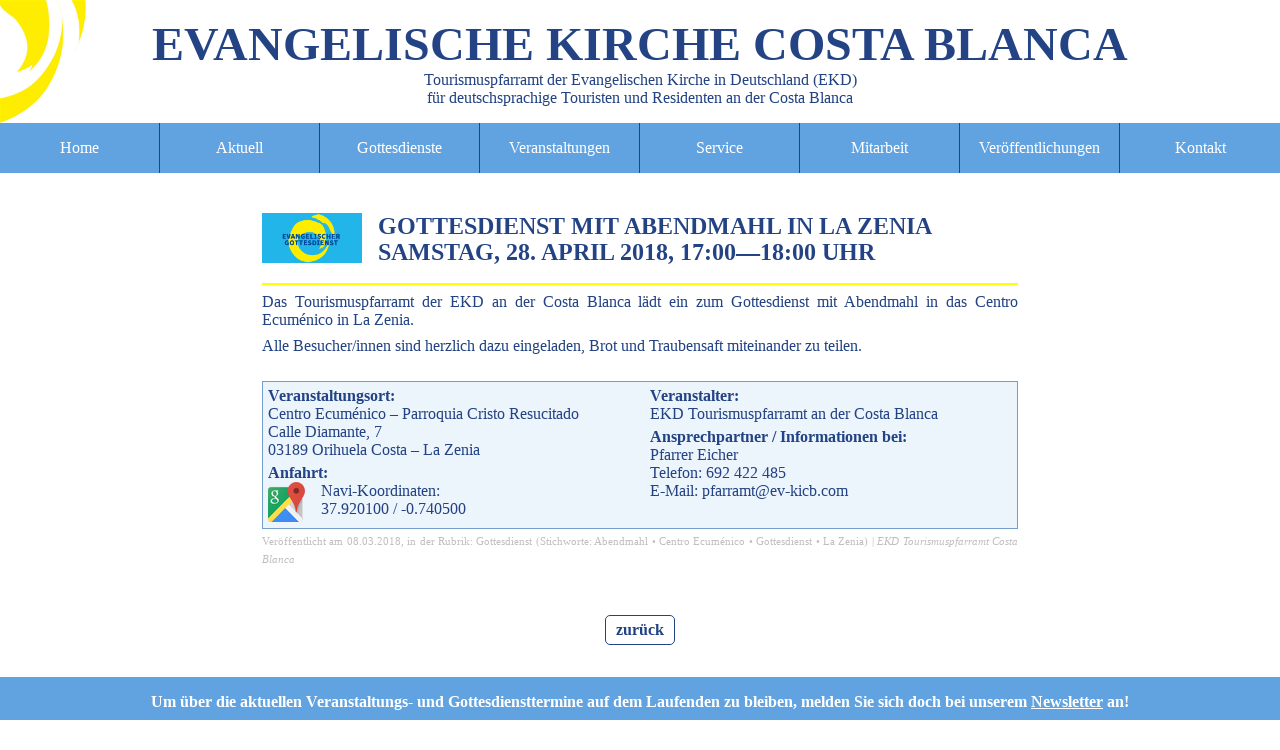

--- FILE ---
content_type: text/html; charset=UTF-8
request_url: https://ev-kicb.com/gottesdienst-mit-abendmahl-in-la-zenia-2018-04-28/
body_size: 7005
content:


<!DOCTYPE html>
<html lang="de" dir="ltr">
<head>
<meta charset="UTF-8" />
<title>Gottesdienst mit Abendmahl in La Zenia - EKD Tourismuspfarramt an der Costa Blanca EKD Tourismuspfarramt an der Costa Blanca</title>

<meta name="twitter:image" content="https://ev-kicb.com/xTPCB/wp-content/themes/EKD/img/imgtwittercard.png">


<meta name="viewport" content="width=device-width, initial-scale=1.0, maximum-scale=1.5">
<meta name="robots" content="index, follow">
<meta name="content-language" content="de" />
<meta http-equiv="imagetoolbar" content="no" />
<meta name="publisher" content="EKD Tourismuspfarramt Costa Blanca">
<meta name="copyright" content="EKD Tourismuspfarramt Costa Blanca">
<meta name="keywords" content="EKD, evangelisch, Kirche, Gottesdienst, Tourismus, Seelsorge, Costa Blanca, Spanien, deutsch, Gottesdienst mit Abendmahl in La Zenia - EKD Tourismuspfarramt an der Costa Blanca">
<meta name="page-topic" content="Gottesdienst mit Abendmahl in La Zenia - EKD Tourismuspfarramt an der Costa Blanca">
<meta name="page-type" content="Information">
<meta name="classification" content="general" />
<meta name="audience" content="alle">
<meta name="revisit-after" content="7 days" />


<meta name="DC.Title" content="Gottesdienst mit Abendmahl in La Zenia - EKD Tourismuspfarramt an der Costa Blanca EKD Tourismuspfarramt an der Costa Blanca" />
<meta name="DC.Description" content="Gottesdienst mit Abendmahl in La Zenia - EKD Tourismuspfarramt an der Costa Blanca EKD Tourismuspfarramt an der Costa Blanca">


<meta name="DC.Subject" content="Evangelische Tourismusseelsorge an der Costa Blanca" />
<meta name="DC.Creator" content="EKD Tourismuspfarramt Costa Blanca" />
<meta name="DC.Publisher" content="EKD Tourismuspfarramt Costa Blanca">
<meta name="DC.Rights" content="EKD Tourismuspfarramt Costa Blanca">
<meta name="DC.Language" content="de">
<meta name="DC.Identifier" content="http://www.ev-kicb.com" />
<meta name="DC.Coverage" content="Europe" />
<link rel="stylesheet" media="screen" href="https://ev-kicb.com/xTPCB/wp-content/themes/EKD/style.css">
<link rel="stylesheet" media="print" href="https://ev-kicb.com/xTPCB/wp-content/themes/EKD/print.css">
<link rel="shortcut icon" href="/favicon.ico" />
<meta name="thumbnail" content="http://www.ev-kicb.com/thumbnail.png" />
<link rel="image_src" href="http://www.ev-kicb.com/thumbnail.png" />
</head>

<body id="top">
<header id="blog-header" class="wp-singular post-template-default single single-post postid-2512 single-format-standard wp-theme-EKD">
<div class="primary">
<a href="https://ev-kicb.com/" id="blog_title_link" rel="home">
<span id="blogtitle">Evangelische&nbsp;Kirche Costa&nbsp;Blanca</span><br/>
<span class="blogdescription">Tourismuspfarramt der Evangelischen&nbsp;Kirche&nbsp;in&nbsp;Deutschland&nbsp;(EKD)<br/>
<span class="notmobile">f&uuml;r deutschsprachige Touristen und Residenten an der Costa Blanca</span></span></a></div>
</header>

<nav role="navigation" id="nav">
  <input class="trigger" type="checkbox" id="mainNavButton">
  <label for="mainNavButton" onclick>Menu</label>
<ul>
<li><a href="https://ev-kicb.com/" hreflang="de" rel="bookmark" title="Startseite">Home</a></li>
<li><a href="https://ev-kicb.com/aktuell/" hreflang="de" rel="bookmark" title="Aktuelles aus dem Pfarramt">Aktuell</a></li>

<li>
  <a href="https://ev-kicb.com/gottesdienste/" aria-haspopup="true" hreflang="de" rel="bookmark" title="Gottesdienste">Gottesdienste</a>
  <ul>

    <li><a href="https://ev-kicb.com/gottesdienste/orte/" hreflang="de" rel="bookmark" title="Gottesdienst- und Veranstaltungsorte">Orte</a></li>
  </ul>
</li>

<li>
  <a href="https://ev-kicb.com/termine/" aria-haspopup="true" hreflang="de" rel="bookmark" title="Veranstaltungen">Veranstaltungen</a>
  <ul>
    <li><a href="https://ev-kicb.com/programm/" hreflang="de" rel="bookmark" title="Programm">Programm</a></li>
    <li><a href="https://ev-kicb.com/programm/vorschau/" hreflang="de" rel="bookmark" title="Programmvorschau">Programmvorschau</a></li>
  </ul>
</li>

<li>
  <a href="https://ev-kicb.com/service/" aria-haspopup="true" hreflang="de" rel="bookmark" title="Service">Service</a>
  <ul>
    <li><a href="https://ev-kicb.com/service/taufe/" hreflang="de" rel="bookmark" title="Taufe">Taufe</a></li>
    <li><a href="https://ev-kicb.com/service/konfirmation/" hreflang="de" rel="bookmark" title="Konfirmation">Konfirmation</a></li>
    <li><a href="https://ev-kicb.com/service/hochzeit/" hreflang="de" rel="bookmark" title="Hochzeit">Hochzeit</a></li>
    <li><a href="https://ev-kicb.com/service/lebenspartnerschaft/" hreflang="de" rel="bookmark" title="Lebenspartnerschaft">Lebenspartnerschaft</a></li>
    <li><a href="https://ev-kicb.com/service/bestattungen/" hreflang="de" rel="bookmark" title="Beerdigung">Beerdigung</a></li>
  </ul>
</li>


<li>
  <a href="https://ev-kicb.com/mitarbeit/" aria-haspopup="true" hreflang="de" rel="bookmark" title="Mitarbeit">Mitarbeit</a>
  <ul>
    <li><a href="https://ev-kicb.com/mitarbeit/praedikanten/" hreflang="de" rel="bookmark" title="Pr&auml;dikanten">Pr&auml;dikanten</a></li>
    <!-- <li><a href="https://ev-kicb.com/mitarbeit/besuchsdienst/" hreflang="de" rel="bookmark" title="<q>wir f&uuml;r Sie</q>">"wir f&uuml;r Sie"</a></li> -->
    <li><a href="https://ev-kicb.com/mitarbeit/oeffentlichkeitsarbeit/" hreflang="de" rel="bookmark" title="&Ouml;ffentlichkeitsarbeit">&Ouml;ffentlichkeitsarbeit</a></li>
  </ul>
</li>

<li>
  <a href="https://ev-kicb.com/veroeffentlichungen/" aria-haspopup="true" hreflang="de" rel="bookmark" title="Ver&ouml;ffentlichungen">Ver&ouml;ffentlichungen</a>
  <ul>
    <li><a href="https://ev-kicb.com/programm/" hreflang="de" rel="bookmark" title="Monatsprogramm">Monatsprogramm</a></li>
    <li><a href="https://ev-kicb.com/newsletter/" hreflang="de" rel="bookmark" title="Newsletter abonnieren">Newsletter</a></li>
    <li><a href="https://ev-kicb.com/suche/" hreflang="de" rel="bookmark" title="Suche">Suche</a></li>
  </ul>
</li>

<li>
  <a href="https://ev-kicb.com/kontakt/" aria-haspopup="true" hreflang="de" rel="bookmark" title="Kontakt">Kontakt</a>
  <ul>
    <li><a href="https://ev-kicb.com/kontakt/datenschutz/" hreflang="de" rel="bookmark" title="Datenschutz">Datenschutz</a></li>
    <li><a href="https://ev-kicb.com/kontakt/impressum/" hreflang="de" rel="bookmark" title="Impressum">Impressum</a></li>
    <li><a href="https://ev-kicb.com/kontakt/sitemap/" hreflang="de" rel="bookmark" title="Sitemap">Sitemap</a></li>
  </ul>
</li>
</ul>
</nav><main>
<div id="primary" class="flex-column-wrap">
        <article id="post-2512" class="flex-column vevent issingle post-2512 post type-post status-publish format-standard hentry category-gottesdienst tag-abendmahl tag-centro-ecumenico tag-gottesdienst tag-la-zenia">
<div class="vcalender nomargin">
<header class="post-header post-header-veranstaltung">
<a  class="post-title-link url" href="https://ev-kicb.com/gottesdienst-mit-abendmahl-in-la-zenia-2018-04-28/" rel="bookmark" hreflang="de" title="Gottesdienst mit Abendmahl in La Zenia am Samstag, 28. April 2018, 17:00 Uhr">
<span class="post-thumbnail-container"> <img class="postimage default-post-header" src="https://ev-kicb.com/xTPCB/wp-content/themes/EKD/img/default-gd.png" /></span>
<span class="post-title-container">
<h2 class="post-title entry-title"><span class="entry-summary summary">Gottesdienst mit Abendmahl in La Zenia</span><br/><time datetime="20180428T1700"><abbr  class="dtstart" title="20180428T1700">Samstag, 28. April 2018, 17:00</abbr></time>&mdash;<time datetime="20180428T1700"><abbr  class="dtend" title="20180428T1800">18:00 Uhr</abbr></time></h2></span></a>
</header>
<div class="post-content entry-content description">
<p>Das Tourismuspfarramt der EKD an der Costa Blanca lädt ein zum Gottesdienst mit Abendmahl in das Centro Ecuménico in La Zenia.</p>
<p>Alle Besucher/innen sind herzlich dazu eingeladen, Brot und Traubensaft miteinander zu teilen.</p>
</div>
<br class="clear"/>
<div class="event-details">
<div class="event-details-flex">
<div class="event-details-location event-details-flexed location">
<span class="semibold">Veranstaltungsort:</span><br/>
<span class="">Centro Ecuménico – Parroquia Cristo Resucitado</span><br/>
<span class="">Calle Diamante, 7</span><br/><span class="">03189</span> <span class="">Orihuela Costa – La Zenia</span><div class="event-details-geo"><span class="semibold">Anfahrt:</span><br/><a href="https://www.google.es/maps/@37.920100,-0.740500,17z" hreflang="de" title="Karte/Routenplaner anzeigen"><img src="https://ev-kicb.com/xTPCB/wp-content/themes/EKD/img/googlemaps.png" alt="Google Maps" class="event-map"></a>Navi-Koordinaten:<br/>37.920100 / -0.740500 </div></div>
<div class="event-details-flexed">
<div class="event-details-organizer"><span class="semibold">Veranstalter:</span><br/>
<span class="">EKD Tourismuspfarramt an der Costa Blanca</span>
</div>
<div class="event-details-contact"><span class="semibold">Ansprechpartner / Informationen bei:</span><br/>
<span class="">Pfarrer Eicher</span><br/>
Telefon: 692 422 485<br/>E-Mail: pfarramt@ev-kicb.com</div>
</div>
</div>
</div>
</div>
<hr class="clear"/>
<footer class="post-footer">
<small>Ver&ouml;ffentlicht am <time datetime=20180308 class="published" >08.03.2018</time>, in der Rubrik: <a href="https://ev-kicb.com/thema/gottesdienst/" rel="category tag">Gottesdienst</a> (Stichworte: <a href="https://ev-kicb.com/tag/abendmahl/" rel="tag">Abendmahl</a> &bullet; <a href="https://ev-kicb.com/tag/centro-ecumenico/" rel="tag">Centro Ecuménico</a> &bullet; <a href="https://ev-kicb.com/tag/gottesdienst/" rel="tag">Gottesdienst</a> &bullet; <a href="https://ev-kicb.com/tag/la-zenia/" rel="tag">La Zenia</a>)&nbsp;|&nbsp;<address class="vcard author"><span class="fn">EKD Tourismuspfarramt Costa Blanca</span></address></small>
<script type="application/ld+json">
    {
      "@context": "http://schema.org",
      "id": "https://ev-kicb.com/gottesdienst-mit-abendmahl-in-la-zenia-2018-04-28/#event-2512",
      "@type": "Event",
      "additionalType": "BlogPosting",
      "url" : "https://ev-kicb.com/gottesdienst-mit-abendmahl-in-la-zenia-2018-04-28/#event-2512",
      "name": "Gottesdienst mit Abendmahl in La Zenia",
      "description": "Gottesdienst mit Abendmahl im Centro Ecuménico in La Zenia.",
      "performer" : {
        "@type": "Person",
        "name":"Pfarrer Eicher"},
      "location": {
        "@type": "Place",
        "name" : "Centro Ecuménico – Parroquia Cristo Resucitado",
          "address": {
            "@type": "PostalAddress",
            "streetAddress": "Calle Diamante, 7",
            "postalCode": "03189",
            "addressLocality": "Orihuela Costa – La Zenia",
            "addressRegion":"Alicante",
            "addressCountry":"Spanien"
            },
          "geo":{
            "@type":"GeoCoordinates",
            "latitude":"-0.740500",
            "longitude":"37.920100"},
            "hasMap":{"@type":"Map","url": "https://goo.gl/maps/YGcS859pvmH2"}
      },
      "image":{"@type":"ImageObject",
        "url":"http://ev-kicb.com/logo/logo-gottesdienst-1024x1024.png",
        "width":1024,
        "height":1024},
      "startDate": "20180428T1700",
      "endDate": "20180428T1800",
      "inLanguage": "Deutsch",
      "audience": {
        "audienceType": "alle sind willkommen",
        "geographicArea":"Costa Blanca"},
      "isAccessibleForFree":"true",
  "mainEntityOfPage": {
    "@type": "WebPage",
    "@id": "https://ev-kicb.com/gottesdienst-mit-abendmahl-in-la-zenia-2018-04-28/",
    "url": "https://ev-kicb.com/gottesdienst-mit-abendmahl-in-la-zenia-2018-04-28/"}
    }
    </script>
  </footer>
<script type="application/ld+json">
    {
      "@context": "http://schema.org",
      "id": "https://ev-kicb.com/gottesdienst-mit-abendmahl-in-la-zenia-2018-04-28/#event-2512",
      "@type": "Event",
      "additionalType": "BlogPosting",
      "url" : "https://ev-kicb.com/gottesdienst-mit-abendmahl-in-la-zenia-2018-04-28/#event-2512",
      "name": "Gottesdienst mit Abendmahl in La Zenia",
      "description": "Gottesdienst mit Abendmahl im Centro Ecuménico in La Zenia.",
      "performer" : {
        "@type": "Person",
        "name":"Pfarrer Eicher"},
      "location": {
        "@type": "Place",
        "name" : "Centro Ecuménico – Parroquia Cristo Resucitado",
          "address": {
            "@type": "PostalAddress",
            "streetAddress": "Calle Diamante, 7",
            "postalCode": "03189",
            "addressLocality": "Orihuela Costa – La Zenia",
            "addressRegion":"Alicante",
            "addressCountry":"Spanien"
            },
          "geo":{
            "@type":"GeoCoordinates",
            "latitude":"-0.740500",
            "longitude":"37.920100"},
            "hasMap":{"@type":"Map","url": "https://goo.gl/maps/YGcS859pvmH2"}
      },
      "image":{"@type":"ImageObject",
        "url":"http://ev-kicb.com/logo/logo-gottesdienst-1024x1024.png",
        "width":1024,
        "height":1024},
      "startDate": "20180428T1700",
      "endDate": "20180428T1800",
      "inLanguage": "Deutsch",
      "audience": {
        "audienceType": "alle sind willkommen",
        "geographicArea":"Costa Blanca"},
      "isAccessibleForFree":"true",
  "mainEntityOfPage": {
    "@type": "WebPage",
    "@id": "https://ev-kicb.com/gottesdienst-mit-abendmahl-in-la-zenia-2018-04-28/",
    "url": "https://ev-kicb.com/gottesdienst-mit-abendmahl-in-la-zenia-2018-04-28/"}
    }
    </script>
  </article>
   </div>
<footer><button onClick="window.history.back()" title="zur&uuml;ck zur vorherigen Seite">zur&uuml;ck</button></footer>
<div class="info-newsletter">Um &uuml;ber die aktuellen Veranstaltungs- und Gottesdiensttermine auf dem Laufenden zu bleiben, melden Sie sich doch bei unserem <a href="https://ev-kicb.com/newsletter" hreflang="de" rel="bookmark" title="Anmeldung Newsletter" class="intern-nl">Newsletter</a> an!</div>
</main>
<aside id="sidebar">
<div class="primary">
<div class="row-event">
<section class="side-event">
<h2 class="widgettitle">N&auml;chste Gottesdienste</h2>
<ul class="side-list"><li class="vevent"><span class="vcalender"><a href="https://ev-kicb.com/oekumenische-andacht-in-montebello-la-nucia/" rel="bookmark" class="url"><time datetime="20260122T1800"><abbr  class="dtstart" title="20260122T1800">22.01.26, 18:00</abbr></time> : <span class="summary">Ökumenische Andacht in Montebello-La Nucía</span> (<span class="location">Seniorenresidenz Montebello</span>)</a></span></li><li class="vevent"><span class="vcalender"><a href="https://ev-kicb.com/gottesdienst-in-denia-22/" rel="bookmark" class="url"><time datetime="20260125T1000"><abbr  class="dtstart" title="20260125T1000">25.01.26, 10:00</abbr></time> : <span class="summary">Gottesdienst in Dénia</span> (<span class="location">Ermita Las Rotas</span>)</a></span></li><li class="vevent"><span class="vcalender"><a href="https://ev-kicb.com/gottesdienst-in-denia-23/" rel="bookmark" class="url"><time datetime="20260201T1000"><abbr  class="dtstart" title="20260201T1000">01.02.26, 10:00</abbr></time> : <span class="summary">Gottesdienst in Dénia</span> (<span class="location">Ermita Las Rotas</span>)</a></span></li><li class="vevent"><span class="vcalender"><a href="https://ev-kicb.com/gottesdienst-mit-abendmahl-in-montebello-la-nucia-7/" rel="bookmark" class="url"><time datetime="20260207T1700"><abbr  class="dtstart" title="20260207T1700">07.02.26, 17:00</abbr></time> : <span class="summary">Gottesdienst mit Abendmahl in Montebello-La Nucía</span> (<span class="location">Seniorenresidenz Montebello</span>)</a></span></li><li class="vevent"><span class="vcalender"><a href="https://ev-kicb.com/gottesdienst-mit-abendmahl-in-denia-6/" rel="bookmark" class="url"><time datetime="20260208T1000"><abbr  class="dtstart" title="20260208T1000">08.02.26, 10:00</abbr></time> : <span class="summary">Gottesdienst mit Abendmahl in Dénia</span> (<span class="location">Ermita Las Rotas</span>)</a></span></li></ul>
<div class="buttonx"><a href="https://ev-kicb.com/gottesdienste" title="alle Gottesdiensttermine anzeigen" class="button">Alle Gottesdienste</a></div>
</section>

<section class="side-event">
<h2 class="widgettitle">N&auml;chste Veranstaltungen</h2>

<ul class="side-list"><li class="vevent"><span class="vcalender"><a href="https://ev-kicb.com/fruehstueckstreff-in-albir-7/" rel="bookmark" class="url"><time datetime="20260121T1000"><abbr  class="dtstart" title="20260121T1000">21.01.26, 10:00</abbr></time> : <span class="summary">Frühstückstreff in Albir</span> (<span class="location">Universal Lounge Bar</span>)</a></span></li><li class="vevent"><span class="vcalender"><a href="https://ev-kicb.com/oekumenische-andacht-in-montebello-la-nucia/" rel="bookmark" class="url"><time datetime="20260122T1800"><abbr  class="dtstart" title="20260122T1800">22.01.26, 18:00</abbr></time> : <span class="summary">Ökumenische Andacht in Montebello-La Nucía</span> (<span class="location">Seniorenresidenz Montebello</span>)</a></span></li><li class="vevent"><span class="vcalender"><a href="https://ev-kicb.com/wanderung-paseo-ecologico-2/" rel="bookmark" class="url"><time datetime="20260123T1100"><abbr  class="dtstart" title="20260123T1100">23.01.26, 11:00</abbr></time> : <span class="summary">Wanderung: Paseo Ecologico</span> (<span class="location">Touristeninformation</span>)</a></span></li><li class="vevent"><span class="vcalender"><a href="https://ev-kicb.com/gottesdienst-in-denia-22/" rel="bookmark" class="url"><time datetime="20260125T1000"><abbr  class="dtstart" title="20260125T1000">25.01.26, 10:00</abbr></time> : <span class="summary">Gottesdienst in Dénia</span> (<span class="location">Ermita Las Rotas</span>)</a></span></li><li class="vevent"><span class="vcalender"><a href="https://ev-kicb.com/sprechstunde-im-tourismuspfarramt-22/" rel="bookmark" class="url"><time datetime="20260127T1000"><abbr  class="dtstart" title="20260127T1000">27.01.26, 10:00</abbr></time> : <span class="summary">Sprechstunde im Tourismuspfarramt</span> (<span class="location">Tourismuspfarramt</span>)</a></span></li></ul>
<div class="buttonx"><a href="https://ev-kicb.com/termine" title="alle Veranstaltungstermine anzeigen" class="button">Alle Veranstaltungen</a></div><p>
</section>
</div>
<script type="application/ld+json">{"@context":"http://schema.org","@type":"ItemList","itemListElement":[{"@type":"ListItem","position":1,"url":"https://ev-kicb.com/oekumenische-andacht-in-montebello-la-nucia/"},{"@type":"ListItem","position":2,"url":"https://ev-kicb.com/gottesdienst-in-denia-22/"},{"@type":"ListItem","position":3,"url":"https://ev-kicb.com/gottesdienst-in-denia-23/"},{"@type":"ListItem","position":4,"url":"https://ev-kicb.com/gottesdienst-mit-abendmahl-in-montebello-la-nucia-7/"},{"@type":"ListItem","position":5,"url":"https://ev-kicb.com/gottesdienst-mit-abendmahl-in-denia-6/"},{"@type":"ListItem","position":6,"url":"https://ev-kicb.com/fruehstueckstreff-in-albir-7/"},{"@type":"ListItem","position":7,"url":"https://ev-kicb.com/wanderung-paseo-ecologico-2/"},{"@type":"ListItem","position":8,"url":"https://ev-kicb.com/sprechstunde-im-tourismuspfarramt-22/"}]}</script>
<div class="row-side">
<section class="widget">
<h2 class="widgettitle">Vor Ort</h2>
<p>Bei Fragen und Problemen stehen wir Ihnen gerne zur Seite.<br/>So erreichen Sie uns:<br/></p>
<p><i class="semibold">Sprechstunde</i>:<br/>Dienstag von 10 bis 12 Uhr im Pfarramt/D&eacute;nitreff und nach Vereinbarung<br/><br/><i class="semibold">Telefon</i>: +34 692 422 485<br/><br/><i class="semibold">Email</i>: pfarrer@ev-kicb.com</p>
</section>

<section class="widget">
<h2 class="widgettitle">Newsletter</h2>
<p>Immer gut informiert mit dem Newsletter des Tourismuspfarramtes: aktuell, kostenlos und schnell.</p>
<div class="buttonx"><a href="https://ev-kicb.com/veroeffentlichungen/newsletter" class="button">Jetzt abonnieren</a></div>
<hr style="border-bottom:1px solid #234384;"/> <br/>
<p>Oder folgen Sie uns auf unseren Social-Media-Kan&auml;len: </p>
<p style="text-align:center;"><a href="https://www.facebook.com/ekdcostablanca" class="intern">Facebook.com/EKDcostablanca </a></p>


</section>

<section class="widget">
<div class="eigenwerbung">
<h2 class="noshow">Fr�hst�ckstreff J�vea</h2>
<a href="https://ev-kicb.com/?s=javea" title="Fr&uuml;hst&uuml;ckstreff J&aacute;vea" hreflang="de"><img src="https://ev-kicb.com/xTPCB/wp-content/themes/EKD/img/javea.png" class="logo-ekd" alt="Fr&uuml;hst&uuml;ckstreff in J&aacute;vea"/></a>
</div>

<div class="eigenwerbung">
<h2 class="noshow">Fr�hst�ckstreff Albir</h2>
<a href="https://ev-kicb.com/?s=albir" title="Fr&uuml;hst&uuml;ckstreff Albir" hreflang="de"><img src="https://ev-kicb.com/xTPCB/wp-content/themes/EKD/img/albir.png" class="logo-ekd" alt="Fr&uuml;hst&uuml;ckstreff in Albir"/></a>
</div>

</section>





<section class="widget">
<div class="eigenwerbung">
<div class="eigenwerbung">
<h2 class="noshow">Fr�hst�ckstreff D�nia</h2>
<a href="https://ev-kicb.com/?s=denia" title="Fr&uuml;hst&uuml;ckstreff D&eacute;nia" hreflang="de"><img src="https://ev-kicb.com/xTPCB/wp-content/themes/EKD/img/denia.png" class="logo-ekd" alt="Fr&uuml;hst&uuml;ckstreff D&eacute;nia"/></a>
</div>
</div>


<div class="eigenwerbung">
<h2 class="noshow">EKD Evangelische Kirche in Deutschland</h2>
<a href="http://www.ekd.de/" title="EKD Evangelische Kirche in Deutschland" hreflang="de"><img src="https://ev-kicb.com/xTPCB/wp-content/themes/EKD/img/ekd-text-color.png" class="logo-ekd" alt="Logo EKD Evangelische Kirche in Deutschland"/></a>
</div>

</section>
</div>
</div>
</aside><aside id="sidebar-nav" class="hentry">
<div class="primary">
<div class="row row-a">
<div class="item-logo">
    <h3 class="noshow entry-title"><abbr title="Evangelische Kirche in Deutschland">EKD</abbr> Evangelische Tourismusseelsorge</h3>
    <a rel="bookmark" href="https://www.auslandsgemeinden.de/" title="Evangelische Auslandsgemeinden - EKD Evangelische Kirche in Deutschland" hreflang="de"><img src="https://ev-kicb.com/xTPCB/wp-content/themes/EKD/img/ekd-ts-news.png" alt="Logo Evangelische Tourismusseelsorge" class="logo-tourismusseelsorge"/></a>
  </div>

<div class="item-text entry-content">
<h3 class="entry-summary">Urlaubsseelsorge in Spanien und Portugal</h3>
<p>Sie verbringen Ihren Urlaub nicht an der Costa Blanca? Schade.<br/>Aber auch an diesen Orten in Spanien und Portugal finden Sie uns:</p>
<p><a href="http://www.ekd-costadelsol.de/" title="Evangelisches Tourismuspfarramt der EKD an der Costa del Sol" class="extern" rel="tag">Costa&nbsp;del&nbsp;Sol&nbsp;/&nbsp;Marbella</a> | <a href="http://www.kirche-balearen.net/" title="Deutschsprachige evangelische Gemeinde auf den Balearen" class="extern" rel="tag">Mallorca</a> | <a href="http://www.kirche-gc.de/" title="Evangelisches Tourismuspfarramt der EKD Gran Canaria" class="extern" rel="tag">Gran&nbsp;Canaria</a> | <a href="http://www.kirche-auf-fuerteventura.de/" title="Tourismus-Pfarramt der Evangelischen Kirche auf Fuerteventura" class="extern" rel="tag">Fuerteventura</a> | <a href="http://www.kircheauflanzarote.de/" title="Tourismuspfarramt der Evangelischen Kirche in Deutschland (EKD) auf Lanzarote" class="extern" rel="tag">Lanzarote</a> | <a href="http://www.evangelische-kirche-teneriffa.de/" title="Evangelische Kirche deutscher Sprache in Teneriffa/La Gomera/La Palma/El Hierro" class="extern" rel="tag">Teneriffa/La&nbsp;Gomera/La&nbsp;Palma/El&nbsp;Hierro</a> | <a href="http://www.friedenskirche.es/" class="extern" title="Deutschsprachige Evangelische Kirche Madrid" rel="tag">Madrid</a> | <a href="http://www.deg-barcelona.es/" class="extern" title="Deutschsprachige Evangelische Kirche Barcelona" rel="tag">Barcelona</a> | <a href="http://www.evangelische-gemeinde-nordspanien.info" class="extern" title="Evangelische Gemeinde deutscher Sprache in Nordspanien" rel="tag">Bilbao</a> | <a href="https://www.dekl.org/" class="extern" title="Deutsche Evangelische Kirchengemeinde in Lissabon (DEKL)" rel="tag">Lissabon</a></p>
</div>

</div><!-- row -->




<div class="item-foot description">
<br>
<br>
<b>Bankverbindung</b><br>
<br>
Bank: Santander Bank<br>
Kontoinhaberin: Evangelische Kirche in Deutschland<br>
<br>
<b>IBAN: ES23 0049 6749 7420 1630 9452</b><br>
<br>
Bitte geben Sie als Verwendungszweck immer “Spende Tourismuspfarramt Costa Blanca” an, damit Ihre Spende auch korrekt zugewiesen werden kann!<br>
<br>
Spenden und Spendenbescheinigung<br>
Das Tourismuspfarramt ist für seine Arbeit auf Spenden angewiesen. Zuwendungsbescheinigungen für in Deutschland steuerpflichtige Personen können, da wir ein Pfarramt der EKD sind, direkt ausgestellt werden. Für in Spanien Steuerpflichtige werden die Bescheinigungen über uns durch die Deutschsprachige Evangelische Gemeinde Madrid ausgestellt.<br>
<br>
<br>
<p>Weitere Informationen zu deutschsprachigen evangelischen Urlaubsgottesdiensten im europ&auml;ischen Ausland finden Sie auf der Homepage der <abbr title="Evangeliche Kirche in Deutschland">EKD</abbr> unter dem Stichwort: <a href="http://www.ekd.de/international/tourismus/index.html" class="extern" rel="tag"><u>Kirche&nbsp;im&nbsp;Tourismus</u></a></p>
</div>

</div><!-- primary -->
</aside><footer id="blog-footer">
<div class="primary">
<div class="impressum"><a href="https://ev-kicb.com/impressum" title="Impressum" rel="license">Impressum</a> | <a href="https://ev-kicb.com/newsletter" rel="bookmark" title="Newsletter">Newsletter</a> | <a href="https://ev-kicb.com/datenschutz" rel="bookmark" title="Datenschutz">Datenschutz</a> | <a href="https://ev-kicb.com/sitemap" rel="bookmark" title="Sitemap">Sitemap</a></div>


<div class="row vcard">

<div class="item">
<b><a class="fn org url" href="http://www.ev-kicb.com" rel="bookmark" title="Kontaktinformation: Tourismuspfarramt der EKD an der Costa&nbsp;Blanca"><span class="organization-unit">Tourismuspfarramt der <span class="organization-name"><abbr title="Evangelische Kirche in Deutschland">EKD</abbr></span> an der Costa&nbsp;Blanca</span></a></b>
    <br/>
    <span class="adr">
      <span class="street-address">Avenida Les Corts Valencianes,&nbsp;3</span><br/>
      <span class="postal-code">03700</span> <span class="locality">D&eacute;nia</span> (<span class="region">Alicante</span>)<br/>
      <span class="country-name">Spanien</span>
    </span>
</div>

<div class="item">
 <span class="tel">Telefon: <span class="value">+34</span> <span class="value">692</span> <span class="value">422</span> <span class="value">485</span></span><br>
      <span>Internet: <a href="http://www.ev-kicb.com" rel="bookmark" title="Tourismuspfarramt der EKD an der Costa Blanca" >ev-kicb.com</a></span><br />
      <span  class="email">E-Mail: <a href="mailto:pfarrer@ev-kicb.com"  class="value">pfarrer@ev-kicb.com</a></span>
</div>

<div class="item item-c">
<span class="geo">
        <span class="x-google"><a href="https://goo.gl/maps/rmMmwtp8ws22" title="Lage auf Google Maps anzeigen"><img src="https://ev-kicb.com/xTPCB/wp-content/themes/EKD/img/googleicon.png" alt="Google Maps" class="social"/></a></span>
         <span class="noshow"><span class="latitude" title="N 38&grad;50'23.2">38.8397697</span> / <span class="longitude" title="E 0&grad;05'47.4">0.0964927</span></span>
      </span>

    <span class="x-facebook"><a href="https://www.facebook.com/ekdcostablanca"  class="value" title="Ihr Tourismuspfarramt bei Facebook: facebook.com/ekdcostablanca"><img src="https://ev-kicb.com/xTPCB/wp-content/themes/EKD/img/facebook.png" alt="facebook" class="social"/></a></span>

    <span class="x-rss"><a href="https://ev-kicb.com/feed/" title="RSS-Feed"><abbr title="Really Simple Syndication"><img src="https://ev-kicb.com/xTPCB/wp-content/themes/EKD/img/rss.png" alt="RSS" class="social"/></abbr></a></span>
</div>

</div>
<address class="copy">&copy;&nbsp;2017-24&nbsp;Tourismuspfarramt&nbsp;der&nbsp;<abbr title="Evangelische Kirche in Deutschland">EKD</abbr> an&nbsp;der&nbsp;Costa&nbsp;Blanca</address>
</div>
<!-- 33 queries in 0,269 -->
</footer>
</body>
</html>

<script type="application/ld+json">
{"@context":["http://schema.org",{"@language":"de"}],
"@type":"WebSite",
"id":"#website",
"url": "https://ev-kicb.com",
"name":"EKD Tourismuspfarramt an der Costa Blanca",
"alternateName":"EKD Tourismuspfarramt an der Costa Blanca",
"description": "Evangelische Tourismusseelsorge &#8211; Tourismuspfarramt der Evangelischen Kirche in Deutschland (EKD) für deutschsprachige Touristen und Residenten an der Costa Blanca",
"keywords":"EKD, evangelisch, Kirche, Gottesdienst, Tourismus, Seelsorge, Costa Blanca, Spanien, deutsch, Gottesdienst mit Abendmahl in La Zenia - EKD Tourismuspfarramt an der Costa Blanca",
"author":{
  "@id":"#pfarramt"},
"publisher":{
  "@id":"#pfarramt"},
"potentialAction":{
  "@type": "SearchAction",
  "target": "https://ev-kicb.com//suche/?s={search_term}",
  "query-input": "required name=search_term" },
"mainEntity":{"@id":"#pfarr"}}
</script>

<script type="application/ld+json">
{"@context":["http://schema.org",{"@language":"de"}],
"@type":"Organization",
"id":"#pfarramt",
"name":"Tourismuspfarramt der EKD an der Costa Blanca",
"alternateName":"EKD Tourismuspfarramt Costa Blanca",
"sameAs":["https://www.facebook.com/ekdcostablanca",
"description":"Evangelische Tourismusseelsorge, Gottesdienste und Veranstaltungen",
"url":"http://ev-kicb.com",
"email":"mailto:pfarrer@ev-kicb.com",
"telephone":"+34 692 422 485",
"address":{
  "id":"#postadresse",
  "@type":"PostalAddress",
  "streetAddress":"Av. de Les Corts Valencianes, 3",
  "postalCode":"03700",
  "addressLocality":"D&eacute;nia",
  "addressRegion":"Alicante",
  "addressCountry":"Spanien"},
"logo":{
  "@type":"ImageObject",
  "url":"http://www.ev-kicb.com/logo/logo-pfarramt-1024x1024.png"},
"image":{
  "@type":"ImageObject",
  "url":"http://www.ev-kicb.com/logo/logo-pfarramt-660x330.png"},
"parentOrganization":{
  "@type":"Organization",
  "name":"Evangelische Kirche in Deutschland (EKD)",
  "alternateName": "Evangelische Kirche in Deutschland",
  "url":"https://www.ekd.de",
  "logo":{
    "@type": "ImageObject",
    "url": "https://www.ekd.de",
    "height": 1056,
    "width": 1875}},
"location":{
  "@type":"Church",
  "address":{"@id":"#postadresse"},
  "alternateName":"Denitreff",
  "geo":{
    "@type":"GeoCoordinates",
    "latitude":"38.8397697",
    "longitude":"0.0964927"},
    "hasMap":{"@type":"Map","url": "https://goo.gl/maps/rmMmwtp8ws22"},
  "openingHours":"Di, Fr 10-12",
  "openingHoursSpecification":[
    {"description":"Sprechstunde am Dienstag",
      "dayOfWeek":"http://schema.org/Tuesday",
      "opens":"10:00:00",
      "closes":"12:00:00"},
    {"description":"Sprechstunde am Freitag",
      "dayOfWeek":"http://schema.org/Friday",
      "opens":"10:00:00",
      "closes":"12:00:00"}]
}}</script>